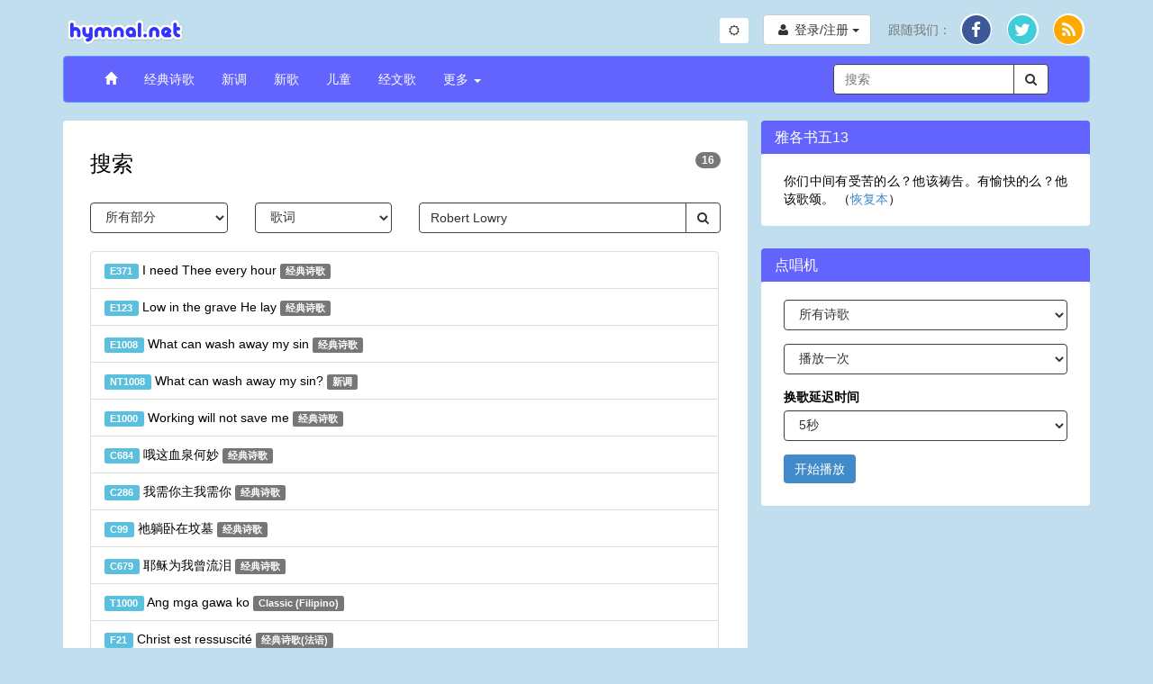

--- FILE ---
content_type: text/html; charset=utf-8
request_url: https://www.hymnal.net/cn/search/all/author/Robert+Lowry?t=cb&n=1008
body_size: 5110
content:

<!DOCTYPE html>
<html lang="en">
<head>
  <meta charset="utf-8" />
  <meta http-equiv="X-UA-Compatible" content="IE=edge" />
  <meta name="viewport" content="width=device-width, initial-scale=1" />

  <title>搜索： Robert+Lowry</title>
  <link rel="alternate" type="application/rss+xml" title="hymnal.net RSS Feed" href="/feed.rss" />
  <meta name="description"
        content="满了真理的诗歌，颂词与灵歌。}" />
  <meta name="keywords" content="midi, mp3, 诗歌, 颂词, 灵歌, 真理, 基督, 基督徒, 音乐, 录影, 属灵, 圣经, 耶稣, 神" />
    <link rel="canonical" href="https://www.hymnal.net/cn/search/all/author/Robert+Lowry?t=cb&n=1008" />
  <meta property="og:url" content="https://www.hymnal.net/cn/search/all/author/Robert+Lowry?t=cb&n=1008" />
    <meta property="og:title" content="搜索： Robert+Lowry" />
  <meta property="og:type" content="website" />
  <meta property="og:locale" content="zh_CN" />
  <meta property="og:description"
        content="满了真理的诗歌，颂词与灵歌。" />
  <meta property="og:image" content="https://www.hymnal.net/images/favicon-196x196.png" />
  <meta property="fb:app_id" content="1450015931921030" />

      
  
  <link href="/css/bootstrap.min.css?d=20240504" rel="stylesheet">
  <link href="/css/font-awesome.min.css" rel="stylesheet">
  <link href="/css/selectize.min.css" rel="stylesheet" />
  <link href="/css/custom.min.css?d=20251217" rel="stylesheet" />

  <link rel="manifest" href="/manifest.json">

    <link rel="apple-touch-icon" sizes="57x57" href="/images/apple-touch-icon-57x57.png">
  <link rel="apple-touch-icon" sizes="114x114" href="/images/apple-touch-icon-114x114.png">
  <link rel="apple-touch-icon" sizes="72x72" href="/images/apple-touch-icon-72x72.png">
  <link rel="apple-touch-icon" sizes="144x144" href="/images/apple-touch-icon-144x144.png">
  <link rel="apple-touch-icon" sizes="60x60" href="/images/apple-touch-icon-60x60.png">
  <link rel="apple-touch-icon" sizes="120x120" href="/images/apple-touch-icon-120x120.png">
  <link rel="apple-touch-icon" sizes="76x76" href="/images/apple-touch-icon-76x76.png">
  <link rel="apple-touch-icon" sizes="152x152" href="/images/apple-touch-icon-152x152.png">
  <link rel="icon" type="image/png" href="/images/favicon-196x196.png" sizes="196x196">
  <link rel="icon" type="image/png" href="/images/favicon-160x160.png" sizes="160x160">
  <link rel="icon" type="image/png" href="/images/favicon-96x96.png" sizes="96x96">
  <link rel="icon" type="image/png" href="/images/favicon-16x16.png" sizes="16x16">
  <link rel="icon" type="image/png" href="/images/favicon-32x32.png" sizes="32x32">
  <meta name="msapplication-TileColor" content="#5c9afd">
  <meta name="msapplication-TileImage" content="/images/mstile-144x144.png">
  
    
    <!-- Global site tag (gtag.js) - Google Analytics -->
    <script async src="https://www.googletagmanager.com/gtag/js?id=G-TFCYEQ4DMH"></script>
    <script>
      window.dataLayer = window.dataLayer || [];
      function gtag(){dataLayer.push(arguments);}
      gtag('js', new Date());

      gtag('config', 'G-TFCYEQ4DMH');
    </script>
  
  
    <script src='//www.google.com/recaptcha/api.js' defer async></script>
  </head>
<body class="search">

<div class="device-xs visible-xs"></div>
<div class="device-sm visible-sm"></div>
<div class="device-md visible-md"></div>
<div class="device-lg visible-lg"></div>
<div class="container">
  <div class="row header">
    <div class="col-xs-5 col-md-6 logo">
      <a href="/cn/home">
        <img class="img-responsive" src="/images/logo.png"
             alt="hymnal.net" width="138" height="40" />
      </a>
    </div>
        <div class="col-xs-7 col-md-6 text-right">
      <div class="btn-group btn-toggle" style="margin-top: 5px; margin-right: 12px;">
        <button id="switchTheme" class="btn btn-sm btn-default switch-theme">
          <i class="fa fa-sun-o"></i>
        </button>
      </div>
      <div class="header-content">
                <div class="profile-links btn-group">
          <button type="button" class="btn btn-default profile-button dropdown-toggle"
                  data-toggle="dropdown">
            <i class="fa fa-user fa-fw"></i>
            <span class="hidden-xs">登录/注册</span>
            <span class="caret"></span>
          </button>
          <ul class="dropdown-menu dropdown-menu-right" role="menu">
            <li>
              <a href="/cn/login">登录</a>
            </li>
            <li>
              <a href="/cn/register">注册</a>
            </li>
          </ul>
        </div>
                
        <div class="social-links btn-group">
          <button type="button" class="hidden-sm hidden-md hidden-lg btn btn-default dropdown-toggle"
                  data-toggle="dropdown">
            <i class="fa fa-share"></i> <span class="caret"></span>
          </button>
          <ul class="dropdown-menu dropdown-menu-right" role="menu">
            <li class="hidden-xs follow-us">
              跟随我们：
            </li>
            <li>
              <a href="http://facebook.com/www.hymnal.net" target="_blank" rel="noopener noreferrer">
                                <span class="fa-stack fa-lg">
                                  <i class="fa fa-circle color-white fa-stack-2x fa-stack-2-1x"></i>
                                  <i class="fa fa-circle fa-facebook-color fa-stack-2x stacked-line-height"></i>
                                  <i class="fa fa-facebook fa-stack-1x fa-inverse stacked-line-height-2"></i>
                                </span>
              </a>
            </li>
            <li>
              <a href="http://twitter.com/hymnalnet" target="_blank" rel="noopener noreferrer">
                                <span class="fa-stack fa-lg">
                                  <i class="fa fa-circle color-white fa-stack-2x fa-stack-2-1x"></i>
                                  <i class="fa fa-circle fa-twitter-color fa-stack-2x stacked-line-height"></i>
                                  <i class="fa fa-twitter fa-stack-1x fa-inverse stacked-line-height-2"></i>
                                </span>
              </a>
            </li>
            <li>
              <a href="/feed.rss" target="_blank" rel="noopener noreferrer">
                                <span class="fa-stack fa-lg">
                                  <i class="fa fa-circle color-white fa-stack-2x fa-stack-2-1x"></i>
                                  <i class="fa fa-circle fa-rss-color fa-stack-2x stacked-line-height"></i>
                                  <i class="fa fa-rss fa-stack-1x fa-inverse stacked-line-height-2"></i>
                                </span>
              </a>
            </li>
          </ul>
        </div>
              </div>
          </div>
      </div>
  
  <div class="row menu">
    <div class="col-xs-12">
      <nav class="navbar navbar-default" role="navigation">
        <div class="container-fluid">
          <div class="navbar-header">
            <button type="button" class="navbar-toggle" data-toggle="collapse"
                    data-target="#navbar-collapse">
              <span class="sr-only">切换导航</span>
              <span class="icon-bar"></span>
              <span class="icon-bar"></span>
              <span class="icon-bar"></span>
            </button>
            <div class="visible-xs col-xs-9">
              <form class="search-form" role="search">
                <div class="input-group">
                  <div class="form-group has-feedback has-clear">
                    <input type="text" class="form-control" maxlength="80"
                           placeholder="搜索" name="s" />
                    <span class="form-control-clear fa fa-times form-control-feedback hidden"></span>
                  </div>
                  <span class="input-group-btn">
                                    <button class="btn btn-default" type="submit">
                                        <i class="fa fa-search"></i>
                                    </button>
                                </span>
                </div>
              </form>
            </div>
                      </div>
          
          <div class="collapse navbar-collapse" id="navbar-collapse">
            <ul class="nav navbar-nav navbar-left">
              <li>
                <a href="/cn/home"><span class="glyphicon glyphicon-home"></span></a>
              </li>
              <li>
                <a href="/cn/song-categories/h">经典诗歌</a>
              </li>
              <li>
                <a href="/cn/song-categories/nt">新调</a>
              </li>
              <li>
                <a href="/cn/song-categories/ns">新歌</a>
              </li>
              <li>
                <a href="/cn/song-index/thebibletellsmeso">儿童</a>
              </li>
              <li>
                <a href="/cn/scripture-songs/nt">经文歌</a>
              </li>
              <li class="js-more-dropdown dropdown">
                <a href="#" class="dropdown-toggle"
                   data-toggle="dropdown">更多
                  <b class="caret"></b></a>
                <ul class="dropdown-menu">
                  <li class="visible-sm col-sm-12 more-search">
                    <form class="search-form" role="search">
                      <div class="input-group">
                        <div class="form-group has-feedback has-clear">
                          <input type="text" class="form-control" maxlength="80"
                                 placeholder="搜索" name="s" />
                          <span class="form-control-clear fa fa-times form-control-feedback hidden"></span>
                        </div>
                        <span class="input-group-btn">
                                                <button class="btn btn-default" type="submit">
                                                    <i class="fa fa-search"></i>
                                                </button>
                                            </span>
                      </div>
                    </form>
                  </li>
                  <li>
                    <a
                      href="/cn/recently-commented-songs">最近诗歌留言</a>
                  </li>
                  <li>
                    <a href="/cn/faq">常问问题</a>
                  </li>
                  <li>
                    <a href="/cn/links">链接</a>
                  </li>
                </ul>
              </li>
            </ul>

            <div class="hidden-xs hidden-sm col-md-3 pull-right">
              <form class="search-form" role="search">
                <div class="input-group">
                  <div class="form-group has-feedback has-clear">
                    <input type="text" class="form-control" maxlength="80"
                           placeholder="搜索" name="s" />
                    <span class="form-control-clear fa fa-times form-control-feedback hidden"></span>
                  </div>
                  <span class="input-group-btn">
                                    <button class="btn btn-default" type="submit">
                                        <i class="fa fa-search"></i>
                                    </button>
                                </span>
                </div>
              </form>
            </div>
                      </div>
                  </div>
              </nav>
    </div>
        <!--[if lt IE 9]>
    <div class="col-xs-12">
      <div class="alert alert-warning">
        You are using an older, unsupported browser. Please upgrade to the latest version of <a href="http://www.google.com/chrome" target="_blank" rel="noopener noreferrer">Chrome</a>, <a href="http://www.apple.com/safari/" target="_blank" rel="noopener noreferrer">Safari</a>, <a href="http://www.mozilla.com/firefox/" target="_blank" rel="noopener noreferrer">Firefox</a>, or <a href="http://www.microsoft.com/windows/products/winfamily/ie/default.mspx" target="_blank" rel="noopener noreferrer">Internet Explorer</a> to access this site.=您使用的是旧的浏览器。请升级到最新版本的<a href="http://www.google.com/chrome">Chrome</a>，<a href=“http://www.apple.com/safari/” target=“_blank”> Safari</a>，<a href="http://www.mozilla.com/firefox/">Firefox</a>, 或 <a href=“http://www.microsoft.com/windows/products/winfamily/ie/default.mspx“ target=”_blank“>IE浏览器</a>。
      </div>
    </div>
        <![endif]-->
  </div>
  
<div class="row row-lg-height main-content">
    <div class="col-md-8 col-lg-height common-panel">
        <h1>搜索 <span
                    class="badge pull-right">16</span></h1>

        <form class="full-search-form" role="form">
            <div class="row">
                <div class="col-xs-6 col-sm-3">
                    <select class="search-section form-control">
                        <option value="all" selected="selected">所有部分</option>
<option value="h">经典诗歌</option>
<option value="nt">新调</option>
<option value="ns">新歌</option>
<option value="c">儿童诗歌</option>

                    </select>
                </div>
                <div class="col-xs-6 col-sm-3 text-right">
                    <select class="search-type form-control">
                        <option value="all">所有类型</option>
<option value="category">类别</option>
<option value="author" selected="selected">歌词</option>
<option value="composer">作曲</option>
<option value="meter">韵律</option>
<option value="time">音表</option>
<option value="key">调号</option>
<option value="hymncode">同样调</option>

                    </select>
                </div>
                <div class="col-xs-12 visible-xs">
                    <br/>
                </div>
                <div class="col-xs-12 col-sm-6">
                    <div class="input-group">
                        <input type="text" class="form-control"
                               data-bv-notempty="true"
                               data-bv-notempty-message="输入一些关键字"
                               maxlength="80"
                               name="s" value="Robert Lowry"/>

                        <div class="input-group-btn">
                            <button class="btn btn-default" type="submit">
                                <i class="fa fa-search"></i>
                            </button>
                        </div>
                    </div>
                </div>
            </div>
        </form>

                    <div class="results">
                    <div class="row no-paging"></div>
<div class="list-group">
            <a class="list-group-item" href="/cn/hymn/h/371">
                        <span class="label label-info">E371</span>            I need Thee every hour            <span class="label label-default">经典诗歌</span>
        </a>
            <a class="list-group-item" href="/cn/hymn/h/123">
                        <span class="label label-info">E123</span>            Low in the grave He lay            <span class="label label-default">经典诗歌</span>
        </a>
            <a class="list-group-item" href="/cn/hymn/h/1008">
                        <span class="label label-info">E1008</span>            What can wash away my sin            <span class="label label-default">经典诗歌</span>
        </a>
            <a class="list-group-item" href="/cn/hymn/nt/1008">
                        <span class="label label-info">NT1008</span>            What can wash away my sin?            <span class="label label-default">新调</span>
        </a>
            <a class="list-group-item" href="/cn/hymn/h/1000">
                        <span class="label label-info">E1000</span>            Working will not save me            <span class="label label-default">经典诗歌</span>
        </a>
            <a class="list-group-item" href="/cn/hymn/ch/684">
                        <span class="label label-info">C684</span>            哦这血泉何妙            <span class="label label-default">经典诗歌</span>
        </a>
            <a class="list-group-item" href="/cn/hymn/ch/286">
                        <span class="label label-info">C286</span>            我需你主我需你            <span class="label label-default">经典诗歌</span>
        </a>
            <a class="list-group-item" href="/cn/hymn/ch/99">
                        <span class="label label-info">C99</span>            祂躺卧在坟墓            <span class="label label-default">经典诗歌</span>
        </a>
            <a class="list-group-item" href="/cn/hymn/ch/679">
                        <span class="label label-info">C679</span>            耶稣为我曾流泪            <span class="label label-default">经典诗歌</span>
        </a>
            <a class="list-group-item" href="/cn/hymn/ht/1000">
                        <span class="label label-info">T1000</span>            Ang mga gawa ko            <span class="label label-default">Classic&nbsp;(Filipino)</span>
        </a>
            <a class="list-group-item" href="/cn/hymn/hf/21">
                        <span class="label label-info">F21</span>            Christ est ressuscité            <span class="label label-default">经典诗歌(法语)</span>
        </a>
            <a class="list-group-item" href="/cn/hymn/ht/123">
                        <span class="label label-info">T123</span>            Doon sa libingan            <span class="label label-default">Classic&nbsp;(Filipino)</span>
        </a>
            <a class="list-group-item" href="/cn/hymn/hp/58">
                        <span class="label label-info">P58</span>            Eis morto o Salvador            <span class="label label-default">经典诗歌(葡萄牙语)</span>
        </a>
            <a class="list-group-item" href="/cn/hymn/ht/371">
                        <span class="label label-info">T371</span>            Hesus—kailangan ko            <span class="label label-default">Classic&nbsp;(Filipino)</span>
        </a>
            <a class="list-group-item" href="/cn/hymn/hp/186">
                        <span class="label label-info">P186</span>            Preciso de Jesus            <span class="label label-default">经典诗歌(葡萄牙语)</span>
        </a>
            <a class="list-group-item" href="/cn/hymn/hp/448">
                        <span class="label label-info">P448</span>            Que me pode perdoar            <span class="label label-default">经典诗歌(葡萄牙语)</span>
        </a>
    </div>
    <div class="row no-paging"></div>
            </div>
            </div>
    <div class="col-md-4 col-lg-height col-top sidebar">
                    <div class="row sidebar-title">
    <h4>雅各书五13</h4>
</div>
<div class="row common-panel">
    <div class="col-xs-12">
        <p class="text-justify">你们中间有受苦的么？他该祷告。有愉快的么？他该歌颂。 （<a href="http://recoveryversion.com.tw/Style0A/026/bible_menu.php" target="_blank" rel="noopener noreferrer">恢复本</a>）</p>
    </div>
</div>
                        <div class="row sidebar-title">
        <h4>
            点唱机
                    </h4>
    </div>
    <div class="row common-panel">
        <div class="col-xs-12 jukebox">
                            <form id="jukeboxForm" role="form">
                    <div class="form-group">
                        <select name="type" class="form-control">
                            <option value="a" selected>所有诗歌</option>
                            <option value="h">经典诗歌</option>
                            <option value="nt">新调</option>
                            <option value="ns">新歌</option>
                            <option value="c">儿童</option>
                            <option value="f">有留言的诗歌</option>
                                                    </select>
                    </div>
                    <div class="form-group">
                        <select name="loop" class="form-control">
                            <option value="1" selected>播放一次</option>
                            <option value="2">播放两次</option>
                            <option value="3">播放三次</option>
                            <option value="4">播放四次</option>
                            <option value="5">播放五次</option>
                        </select>
                    </div>
                    <div class="form-group">
                        <label for="jukebox-delay">换歌延迟时间</label>
                        <select name="delay" class="form-control">
                            <option value="0">无延迟</option>
                            <option value="5" selected>5秒</option>
                            <option value="10">10秒</option>
                            <option value="20">20秒</option>
                            <option value="30">30秒</option>
                        </select>
                    </div>
                    <div class="form-group">
                        <button name="submit" type="submit" class="btn btn-primary">
                                                            开始播放

                                                    </button>
                    </div>
                </form>
                    </div>
    </div>
            </div>
</div>

<div class="row footer">
    <div class="col-sm-5 col-sm-push-6 text-right">
        <a href="/cn/contactus">联系我们</a>
        <span class="separator fa fa-ellipsis-v"></span>
                    <a href="/en/search/all/author/Robert+Lowry?t=cb&n=1008">English</a>
                <span class="separator fa fa-ellipsis-v"></span>
                  <a href="/fr/search/all/author/Robert+Lowry?t=cb&n=1008">法语</a>
                <span class="separator fa fa-ellipsis-v"></span>
                            简体
                <span class="separator fa fa-ellipsis-v"></span>
                    <a href="/zh/search/all/author/Robert+Lowry?t=cb&n=1008">繁体</a>
            </div>
    <div class="col-sm-1 col-sm-push-6 text-right">
      <form class="donate" action="https://www.paypal.com/donate" method="post" target="_top">
        <input type="hidden" name="hosted_button_id" value="4J3D3SZXDF8ZJ" />
        <input type="image" src="https://www.paypalobjects.com/en_US/i/btn/btn_donate_SM.gif" border="0" name="submit" title="PayPal - The safer, easier way to pay online!" alt="Donate with PayPal button" />
        <img alt="" border="0" src="https://www.paypal.com/en_US/i/scr/pixel.gif" width="1" height="1" />
      </form>
    </div>
    <div class="col-sm-6 col-sm-pull-6 text-left">
        &copy; 2026 <a href="/cn/aboutus">hymnal.net</a>
    </div>
</div>

</div>

<span id="root" class="hidden">https://www.hymnal.net</span>
<span id="phproot" class="hidden">/cn</span>
<span id="language" class="hidden">cn</span>

<script src="/js/jquery-2.1.1.min.js"></script>
<script src="/js/bootstrap.min.js"></script>
<script src="/js/bootstrapValidator.min.js"></script>
<script src="/includes/mediaelementplayer/4.2.16/mediaelement-and-player.min.js?d=202004041200"></script>
<script src="/includes/mediaelementplayer/4.2.16/plugins/loop/loop.min.js"></script>
<script src="/includes/mediaelementplayer/4.2.16/plugins/speed/speed.min.js"></script>
<script src="/cn/js_i18n" type="text/javascript"></script>


<script src="/js/selectize.min.js" type="text/javascript"></script>
<script src="/js/main.min.js?d=202506222" type="text/javascript"></script>

</body>
</html>


--- FILE ---
content_type: text/css
request_url: https://www.hymnal.net/css/custom.min.css?d=20251217
body_size: 6602
content:
@import "../../includes/mediaelementplayer/4.2.16/mediaelementplayer.css";@import "../../../includes/mediaelementplayer/4.2.16/plugins/loop/loop.css";@import "../../../includes/mediaelementplayer/4.2.16/plugins/speed/speed.css";[data-theme=dark],[data-theme=light]{--form-control-border:#3e4446;--list-group-link-heading-color:#333;--musicplayer-color:#e8e6e3}[data-theme=light]{--accordion-background:#fff;--accordion-color:#333;--accordion-heading-background:#f5f5f5;--accordion-heading-color:#333;--admin-links-background:#fff;--admin-links-color:#ccc;--alert-info-background:#d9edf7;--alert-info-color:#31708f;--body-background:#c0deed;--body-color:#000;--button-background:#fff;--button-border:#cccccc;--button-color:#333333;--button-group-background:#fff;--button-group-color:#333333;--button-group-active-background:#ffffff;--button-group-active-color:#333333;--button-group-active-font-weight:400;--button-primary-background:#428bca;--button-primary-border:#285e8e;--button-primary-color:#ffffff;--followus-color:#777;--form-control-background:#fff;--form-control-color:#333333;--form-control-active-background:#f5f5f5;--form-control-active-color:#262626;--form-control-active-fontweight:initial;--hymn-copyright-color:#707070;--hymn-excerpt-first-letter-color:#903;--hymn-hr-color:#404040;--hymn-main-background:#fff;--hymn-main-color:#000;--hymn-note-color:#707070;--hymn-tab-content-background:#F6F6F6;--hymn-tab-content-border-color:#ddd;--hymn-tab-content-color:#000;--link-color:#428bca;--list-group-item-background:#fff;--list-group-item-border:#ddd;--list-group-item-color:#000;--list-group-item-title-color:#777;--list-group-link-background:#fff;--list-group-link-border:#ddd;--list-group-link-color:#333333;--modal-background:#fff;--modal-border:rgba(0, 0, 0, 0.2);--modal-color:#000;--musicplayer-background:#6363fe;--navbar-background-highlight:#5c9afd;--navbar-background:#6363fe;--navbar-color-highlight:#ffffff;--navbar-color:#ffffff;--new-comment-background:#d9edf7;--new-comment-color:#31708f;--pagination-active-background:#428bca;--pagination-active-border:#428bca;--pagination-active-color:#ffffff;--pagination-disabled-background:#ffffff;--pagination-disabled-border:#dddddd;--pagination-disabled-color:#777777;--pagination-standard-background:#ffffff;--pagination-standard-border:#dddddd;--pagination-standard-color:#428bca;--toggle-theme-background:#fff;--toggle-theme-color:#333333;--verse-num-background-highlight:#6363fe;--verse-num-background:#ddd;--verse-num-color-highlight:#fff;--verse-num-color:#444}[data-theme=dark]{--accordion-background:#181a1b;--accordion-color:#c8c3bc;--accordion-heading-background:#1e2021;--accordion-heading-color:#c8c3bc;--admin-links-background:#181a1b;--admin-links-color:#e8e6e3;--alert-info-background:#ccc;--alert-info-color:#333;--body-background:#163b4d;--body-color:#e8e6e3;--button-background:#26292b;--button-border:#474d50;--button-color:#c8c3bc;--button-group-background:#26292b;--button-group-color:#ffffff;--button-group-active-background:#26292b;--button-group-active-color:#ffffff;--button-group-active-font-weight:700;--button-primary-background:#265a87;--button-primary-border:#285f8e;--button-primary-color:#e8e6e3;--followus-color:#ddd;--form-control-background:#181a1b;--form-control-color:#c8c3bc;--form-control-active-background:#444444;--form-control-active-color:#ffffff;--form-control-active-fontweight:700;--hymn-copyright-color:#e8e6e3;--hymn-excerpt-first-letter-color:#ff6196;--hymn-hr-color:#707070;--hymn-main-background:#181a1b;--hymn-main-color:#e8e6e3;--hymn-note-color:#e8e6e3;--hymn-tab-content-background:#1c1c1c;--hymn-tab-content-border-color:#777;--hymn-tab-content-color:#EEE;--link-color:#5399cf;--list-group-item-background:#181a1b;--list-group-item-border:#3a3e41;--list-group-item-color:#e8e6e3;--list-group-item-title-color:#bbb;--list-group-link-background:#bbb;--list-group-link-border:#aaa;--list-group-link-color:#555;--modal-background:#163b4d;--modal-border:rgba(232, 230, 227, 0.2);--modal-color:#e8e6e3;--musicplayer-background:#010190;--navbar-background-highlight:#023a94;--navbar-background:#010190;--navbar-color-highlight:#e8e6e3;--navbar-color:#e8e6e3;--new-comment-background:#0e3041;--new-comment-color:#75b2d0;--pagination-active-background:#2b6699;--pagination-active-border:#265b88;--pagination-active-color:#e8e6e3;--pagination-disabled-background:#181a1b;--pagination-disabled-border:#3a3e41;--pagination-disabled-color:#9d9488;--pagination-standard-background:#181a1b;--pagination-standard-border:#3a3e41;--pagination-standard-color:#5399cf;--toggle-theme-background:#26292b;--toggle-theme-border:#474d50;--toggle-theme-color:#c8c3bc;--verse-num-background-highlight:#010190;--verse-num-background:#2b2f31;--verse-num-color-highlight:#e8e6e3;--verse-num-color:#bdb7af}.bv-form .help-block{margin-bottom:0}.nav-tabs li.bv-tab-success>a{color:#3c763d}.nav-tabs li.bv-tab-error>a{color:#a94442}.form-horizontal .has-feedback .form-control-feedback{top:10px}.playa input[type=range]{-webkit-border-top-right-radius:.5em;-webkit-border-bottom-right-radius:.5em;-webkit-border-bottom-left-radius:.5em;-webkit-border-top-left-radius:.5em;-moz-border-radius-topright:.5em;-moz-border-radius-bottomright:.5em;-moz-border-radius-bottomleft:.5em;-moz-border-radius-topleft:.5em;border-top-right-radius:.5em;border-bottom-right-radius:.5em;border-bottom-left-radius:.5em;border-top-left-radius:.5em;-moz-background-clip:padding-box;-webkit-background-clip:padding-box;background-clip:padding-box;width:100%;height:.5em;margin:-2px;padding:0!important;border:1px solid #bbb;background-color:#ddd;line-height:0;-webkit-appearance:none;-moz-apperance:none}.playa input[type=range]::-webkit-slider-thumb{-webkit-border-top-right-radius:1em;-webkit-border-bottom-right-radius:1em;-webkit-border-bottom-left-radius:1em;-webkit-border-top-left-radius:1em;-moz-border-radius-topright:1em;-moz-border-radius-bottomright:1em;-moz-border-radius-bottomleft:1em;-moz-border-radius-topleft:1em;border-top-right-radius:1em;border-bottom-right-radius:1em;border-bottom-left-radius:1em;border-top-left-radius:1em;-moz-background-clip:padding-box;-webkit-background-clip:padding-box;background-clip:padding-box;z-index:3;width:1em;height:1em;border:1px solid #aaa;background-image:-webkit-gradient(linear,left top,left bottom,color-stop(0,#fefefe),color-stop(.49,#ddd),color-stop(.51,#d1d1d1),color-stop(1,#a1a1a1));-webkit-appearance:none;-moz-apperance:none}.playa .thumbnail{width:96%;padding:1.5%}.playa .btn-group{text-align:center}.playa .btn-group .btn{display:inline-block;float:none;margin:auto;padding:4px 3px;background-color:var(--musicplayer-background)}.mejs__controls .mejs__button button,.playa .time{color:#fff}.form-inline .combobox-container,.form-search .combobox-container{display:inline-block;margin-bottom:0;vertical-align:top}.form-inline .combobox-container .input-group-addon,.form-search .combobox-container .input-group-addon{width:auto}.combobox-selected .caret{display:none}.combobox-container:not(.combobox-selected) .glyphicon-remove{display:none}.typeahead-long{max-height:300px;overflow-y:auto}.control-group.error .combobox-container .add-on{color:#b94a48;border-color:#b94a48}.control-group.error .combobox-container .caret{border-top-color:#b94a48}.control-group.warning .combobox-container .add-on{color:#c09853;border-color:#c09853}.control-group.warning .combobox-container .caret{border-top-color:#c09853}.control-group.success .combobox-container .add-on{color:#468847;border-color:#468847}.control-group.success .combobox-container .caret{border-top-color:#468847}.mejs__container,.mejs__container .mejs__controls,.mejs__mediaelement{-webkit-border-top-right-radius:5px;-webkit-border-bottom-right-radius:5px;-webkit-border-bottom-left-radius:5px;-webkit-border-top-left-radius:5px;-moz-border-radius-topright:5px;-moz-border-radius-bottomright:5px;-moz-border-radius-bottomleft:5px;-moz-border-radius-topleft:5px;border-top-right-radius:5px;border-bottom-right-radius:5px;border-bottom-left-radius:5px;border-top-left-radius:5px;-moz-background-clip:padding-box;-webkit-background-clip:padding-box;background-clip:padding-box}.mejs__container,.mejs__container .mejs__controls{background:var(--musicplayer-background)}.mejs__container{display:inline-block;width:100%;max-width:100%;margin:0 auto}.mejs__container .mejs__controls{border:1px solid var(--musicplayer-background)}.main-audio-container{margin:0 auto}.mejs-container.main-audio{background:var(--musicplayer-background);color:var(--musicplayer-color);display:inline-block}.main-audio-replay{display:none;margin-left:8px}.main-audio-replay span{margin-left:8px}.main-audio-replay.visible-xs{margin-left:-26px}.main-audio-replay button{color:#fff;background:var(--musicplayer-background);height:40px;padding:6px 12px;border-radius:5px;border:2px #5252ed}.spinner{padding-right:10px}.no-padding{padding:0!important}.no-margin{margin:0!important}.no-lr-margin{margin-left:0!important;margin-right:0!important}.no-lr-padding{padding-left:0!important;padding-right:0!important}.truncate{overflow:hidden;width:100%;white-space:nowrap;text-overflow:ellipsis}.navbar-default{border-color:var(--navbar-background-highlight);background-color:var(--navbar-background)}.navbar-default .navbar-brand,.navbar-default .navbar-nav li a,.navbar-default .navbar-text{color:var(--navbar-color)}.navbar-default .navbar-brand:focus,.navbar-default .navbar-brand:hover,.navbar-default .navbar-nav li a:focus,.navbar-default .navbar-nav li a:hover{color:var(--navbar-color-highlight)}.navbar-default .navbar-nav>.active>a,.navbar-default .navbar-nav>.active>a:focus,.navbar-default .navbar-nav>.active>a:hover,.navbar-default .navbar-nav>.open>a,.navbar-default .navbar-nav>.open>a:focus,.navbar-default .navbar-nav>.open>a:hover{color:var(--navbar-color-highlight);background-color:var(--navbar-background-highlight)}.navbar-default .navbar-nav .dropdown-menu{background-color:var(--navbar-background)}.navbar-default .navbar-toggle{border-color:var(--navbar-background-highlight)}.navbar-default .navbar-toggle:focus,.navbar-default .navbar-toggle:hover{background-color:var(--navbar-background-highlight)}.navbar-default .navbar-toggle .icon-bar{background-color:var(--navbar-color)}.navbar-default .navbar-collapse,.navbar-default .navbar-form{border-color:var(--navbar-color)}.navbar-default .navbar-link{color:var(--navbar-color)}.navbar-default .navbar-link:hover{color:var(--navbar-color-highlight)}.h1,h1{margin-bottom:30px;font-size:24px}.h2,h2{font-size:20px}.h3,h3{font-size:18px}.h4,h4{font-size:16px}.dropdown-menu{margin:0}.pagination{margin:0 0 20px!important}.pagination .disabled a{pointer-events:none}.container-xs-height{display:table}.row-xs-height{display:table-row}.col-xs-height{display:table-cell;float:none}@media (min-width:768px){.container-sm-height{display:table}.row-sm-height{display:table-row}.col-sm-height{display:table-cell;float:none}}@media (min-width:992px){.container-md-height{display:table}.row-md-height{display:table-row}.col-md-height{display:table-cell;float:none}}@media (min-width:1200px){.container-lg-height{display:table}.row-lg-height{display:table-row}.col-lg-height{display:table-cell;float:none}}.col-top{vertical-align:top}.col-middle{vertical-align:middle}.col-bottom{vertical-align:bottom}@media only screen and (min-width:768px){.nav>li.opened .dropdown-menu{display:none}.dropdown:hover .dropdown-menu,.nav>li.open .dropdown-menu{display:block}}@media only screen and (max-width:1024px){.navbar-default .container-fluid{margin-right:-10px;margin-left:-10px;padding:0}}@media only screen and (max-width:768px){.h1,h1{font-size:20px}.h2,h2{font-size:18px}.h3,h3{font-size:16px}.h4,h4{font-size:14px}.navbar-default .container-fluid{margin:0;padding:0}.container-fluid>.navbar-collapse,.container-fluid>.navbar-header,.container>.navbar-collapse,.container>.navbar-header{margin:0}.navbar-default .navbar-nav .open .dropdown-menu>li>a{color:var(--navbar-color)}.navbar-default .navbar-nav .open .dropdown-menu>li>a:focus,.navbar-default .navbar-nav .open .dropdown-menu>li>a:hover{color:var(--navbar-color-highlight)}.navbar-default .navbar-nav .open .dropdown-menu>.active>a,.navbar-default .navbar-nav .open .dropdown-menu>.active>a:focus,.navbar-default .navbar-nav .open .dropdown-menu>.active>a:hover{color:var(--navbar-color-highlight);background-color:var(--navbar-background-highlight)}.navbar-collapse{max-height:none}}.list-group-item{background-color:var(--list-group-item-background);border:1px solid var(--list-group-item-border)}a.list-group-item{background:var(--list-group-link-background);border:1px solid var(--list-group-link-border);color:var(--list-group-link-color)}a.list-group-item .list-group-item-heading{color:var(--list-group-link-heading-color)}.panel.panel-default .panel-body,.panel.panel-default .panel-heading,.panel.panel-default a.list-group-item{background:var(--accordion-background);color:var(--accordion-color)}.panel.panel-default .js-accordion-toggle{background:var(--accordion-heading-background);color:var(--accordion-heading-color)}.form-control{background:var(--form-control-background);border-color:var(--form-control-border);color:var(--form-control-color)}.btn-default,.btn-default ul.dropdown-menu{background:var(--button-background);border-color:var(--button-border);color:var(--button-color)}.btn-default.active,.btn-default:hover{background:var(--button-group-active-background)!important;color:var(--button-group-active-color)!important;font-weight:var(--button-group-active-font-weight)!important}.btn-primary{background:var(--button-primary-background);border:var(--button-primary-border);color:var(--button-primary-color)}.dropdown-menu{background:var(--button-background);border-color:var(--button-border)}.dropdown-menu a{color:var(--button-color)!important}.dropdown-menu a:focus,.dropdown-menu a:hover{color:var(--button-group-active-color)!important;background-color:var(--button-group-active-background)!important}.input-group-btn .btn-default{background:var(--form-control-background);border-color:var(--form-control-border);color:var(--form-control-color)}.switch-theme,.switch-theme:hover{background:var(--toggle-theme-background);border:var(--toggle-theme-border)}.switch-theme i,.switch-theme:hover i{color:var(--toggle-theme-color)}.audio-player .btn-default,.details-loop .btn-default,.index-buttons .btn-default,.lyrics-format .btn-default{background:var(--button-group-background);color:var(--button-group-color)}.audio-player .btn-default.active,.details-loop .btn-default.active,.index-buttons .btn-default.active,.lyrics-format .btn-default.active{background:var(--button-group-active-background);color:var(--button-group-active-color);font-weight:var(--button-group-active-font-weight)}.selectize-dropdown,.selectize-input{background:var(--form-control-background)!important;color:var(--form-control-color)!important}.selectize-dropdown-content>.option.selected,.selectize-dropdown-content>.option:hover{background:var(--form-control-active-background)!important;color:var(--form-control-active-color)!important;font-weight:var(--form-control-active-fontweight)!important}.no-new-comments{background:var(--alert-info-background);color:var(--alert-info-color)}.pagination li a{background:var(--pagination-standard-background);border-color:var(--pagination-standard-border);color:var(--pagination-standard-color)}.pagination li.disabled a{background:var(--pagination-disabled-background);border-color:var(--pagination-disabled-border);color:var(--pagination-disabled-color)}.pagination li.active a{background:var(--pagination-active-background);border-color:var(--pagination-active-border);color:var(--pagination-active-color)}.nav>li>a:hover{background-color:inherit!important;border-color:transparent!important;color:inherit!important}.modal-content{background-color:var(--modal-background)!important;border:1px solid var(--modal-border)!important;color:var(--modal-color)!important}#song-title-xs{white-space:nowrap;overflow:hidden;text-overflow:ellipsis}i.hymn-num-nav-left,i.hymn-num-nav-right{color:gray}.visible-xs .hymn-num-nav-left{float:left;font-size:20px;margin:-2px 0 0-20px}.visible-xs i.hymn-num-nav-left{margin-top:2px}.visible-xs .hymn-num-nav-right{float:right;font-size:20px;margin:-54px -20px 0 0}.visible-xs i.hymn-num-nav-right{margin-top:-50px}.hidden-xs .hymn-num-nav-left{margin-right:16px}.hidden-xs .hymn-num-nav-right{margin-left:16px}body{background-color:var(--body-background);color:var(--body-color)}.header{margin:0;padding:4px 0}.header>div,.main-content .recent-additions .recent-additions-content>div{padding:0}.header .header-content,.header .header-content .navbar{display:inline-block}.header .header-content .profile-links{padding-right:0}.header .header-content .social-links{padding-left:0}.header .header-content .social-links .fa-stack{margin-top:-2px}.header .header-content .social-links .fa-stack-2-1x{font-size:2.2em}.header .header-content .social-links .color-white{color:#fff}.header .header-content .social-links .stacked-line-height{line-height:1.1em!important}.header .header-content .social-links .stacked-line-height-2{line-height:2.2em!important}.header .header-content .social-links .fa-facebook-color{color:#3b5998}.header .header-content .social-links .fa-twitter-color{color:#40cdda}.header .header-content .social-links .fa-rss-color{color:#ffa900}.header .header-content .btn-group{padding-top:3px}.header .header-content .btn-group a{text-align:left;text-decoration:none}.follow-us{padding-left:15px;vertical-align:middle;color:var(--followus-color)}.search-form{padding-top:8px}.more-search .search-form{padding-bottom:8px}@media only screen and (min-width:768px){.header .logo{padding-top:12px}.header .profile-links:hover .dropdown-menu{display:block}.header .social-links .dropdown-menu{position:inherit;display:block;border:0;background-color:inherit;box-shadow:none}.header .social-links .dropdown-menu>li{display:inline-block}.header .social-links .dropdown-menu>li>a{padding-right:5px;padding-left:5px}}@media only screen and (max-width:767px){.header .logo{padding-top:6px}}::-ms-clear{display:none}.form-control-clear{z-index:10;pointer-events:auto;cursor:pointer;margin-top:-1.5rem}a{color:var(--link-color)}.main-content{margin-right:0;margin-left:0}.main-content .common-panel{-webkit-border-top-right-radius:4px;-webkit-border-bottom-right-radius:4px;-webkit-border-bottom-left-radius:4px;-webkit-border-top-left-radius:4px;-moz-border-radius-topright:4px;-moz-border-radius-bottomright:4px;-moz-border-radius-bottomleft:4px;-moz-border-radius-topleft:4px;border-top-right-radius:4px;border-bottom-right-radius:4px;border-bottom-left-radius:4px;border-top-left-radius:4px;-moz-background-clip:padding-box;-webkit-background-clip:padding-box;background-clip:padding-box;padding:15px 30px 30px;background-color:var(--hymn-main-background);color:var(--hymn-main-color)}.main-content .no-paging{margin-top:20px}.main-content form.form-horizontal{padding-top:30px}.main-content form .hnp{display:none}.main-content .post-date,.main-content .post-date .month{-moz-background-clip:padding-box;-webkit-background-clip:padding-box;background-clip:padding-box}.main-content .post-date{-webkit-border-top-right-radius:4px;-webkit-border-bottom-right-radius:4px;-webkit-border-bottom-left-radius:4px;-webkit-border-top-left-radius:4px;-moz-border-radius-topright:4px;-moz-border-radius-bottomright:4px;-moz-border-radius-bottomleft:4px;-moz-border-radius-topleft:4px;border-top-right-radius:4px;border-bottom-right-radius:4px;border-bottom-left-radius:4px;border-top-left-radius:4px;background:#bebebe;background:-webkit-gradient(linear,left bottom,left top,color-stop(0,#fff),color-stop(1,#ecebeb));background:-ms-linear-gradient(bottom,#fff,#ecebeb);background:-moz-linear-gradient(center bottom,#fff 0%,#ecebeb 100%);background:-o-linear-gradient(#ecebeb,#fff);filter:progid:DXImageTransform.Microsoft.gradient(startColorstr='#ecebeb', endColorstr='#ffffff', GradientType=0);width:52px;margin:0 auto 5px;text-align:center;border:solid 1px #bebebe;font-weight:700}.main-content .post-date .month{-webkit-border-top-right-radius:5px;-webkit-border-bottom-right-radius:0;-webkit-border-bottom-left-radius:0;-webkit-border-top-left-radius:5px;-moz-border-radius-topright:5px;-moz-border-radius-bottomright:0;-moz-border-radius-bottomleft:0;-moz-border-radius-topleft:5px;border-top-right-radius:5px;border-bottom-right-radius:0;border-bottom-left-radius:0;border-top-left-radius:5px;background:#cb151b;background:-webkit-gradient(linear,left bottom,left top,color-stop(0,#eb1c24),color-stop(1,#a30c10));background:-ms-linear-gradient(bottom,#eb1c24,#a30c10);background:-moz-linear-gradient(center bottom,#eb1c24 0%,#a30c10 100%);background:-o-linear-gradient(#a30c10,#eb1c24);filter:progid:DXImageTransform.Microsoft.gradient(startColorstr='#a30c10', endColorstr='#eb1c24', GradientType=0);position:relative;top:-1px;display:block;width:100%;padding:3px 0 0;text-transform:uppercase;letter-spacing:1px;color:#fff;border:solid 1px #a11216;font:11px/100%Arial,Helvetica,sans-serif}.main-content .post-date .day{display:block;padding:2px 0 1px;color:#666;font:700 18px/100%Arial,Helvetica,sans-serif}.main-content .post-date .year{display:block;padding:0 0 4px;color:#999;font:10px/100%Arial,Helvetica,sans-serif}.main-content .tabs .nav li.active a,.main-content .tabs .tab-content{background-color:var(--hymn-tab-content-background);color:var(--hymn-tab-content-color)}.main-content .tabs .nav li.active a{border-top:1px solid var(--hymn-tab-content-border-color);border-left:1px solid var(--hymn-tab-content-border-color);border-right:1px solid var(--hymn-tab-content-border-color)}.main-content .tabs .tab-content{margin-top:-2px;border:1px solid var(--hymn-tab-content-border-color)}.main-content .tabs .tab-content .tab-pane{padding:15px}.main-content .sidebar .sidebar-list{padding-left:0;list-style:none;text-align:justify}.main-content .sidebar .sidebar-list li{padding-bottom:6px}.main-content .quoted-comment{font-size:100%}.main-content .list-group .list-group-item{background:var(--list-group-item-background);color:var(--list-group-item-color)}.main-content .list-group .list-group-item .ut-title{color:var(--list-group-item-title-color);font-style:italic}.main-content .list-group .new-comment,.main-content .list-group .no-new-comments{background:var(--new-comment-background);color:var(--new-comment-color)}@media only screen and (min-width:600px){.main-content .list-group .list-group-item{overflow:hidden;max-width:570px;text-overflow:ellipsis}}@media only screen and (min-width:768px){.main-content .list-group .list-group-item{overflow:hidden;max-width:720px;text-overflow:ellipsis}}@media only screen and (min-width:1024px){.main-content .list-group .list-group-item{overflow:hidden;max-width:698px;text-overflow:ellipsis}}@media only screen and (max-width:480px){.main-content{margin-right:-14px;margin-left:-14px}.main-content .list-group .list-group-item{overflow:hidden;text-overflow:ellipsis}}body.admin .common-panel:first-child .row:first-child{margin-top:0}body.new-comments blockquote{margin-left:15px;font-size:110%}.admin-links .list-group-item{background:var(--admin-links-background);color:var(--admin-links-color)}.full-search-form .btn-group:hover .dropdown-menu{display:block}.main-content #categoriesResults,.search-empty{margin-top:20px}.main-content .recent-additions{padding-bottom:30px}.main-content .recent-additions .recent-additions-content{margin-right:0;margin-left:0;padding:0}.main-content .recent-additions .recent-additions-content .song-list{list-style:none}.main-content .recent-additions .recent-additions-content .song-list li{padding-bottom:3px}@media only screen and (max-width:768px){.main-content .recent-additions-content>div{padding:0}.main-content .recent-additions-content>div:first-child{padding-bottom:20px}}@media only screen and (min-width:768px){.main-content .recent-additions-content .song-list{padding-left:20px}}.main-content .twitter-section{margin:0 auto 20px;padding:5px 5px 20px;text-align:center}.main-content .facebook-section{margin:0 auto;padding:5px}.main-content .index-buttons{text-align:center}@media only screen and (max-width:480px){.main-content .index-buttons>.btn-group{line-height:280%}.main-content .index-buttons>.btn-group>.btn{float:none}.main-content .index-buttons>.btn-group>.btn:first-child:not(:last-child):not(.dropdown-toggle){-webkit-border-top-right-radius:4px;-webkit-border-bottom-right-radius:4px;-webkit-border-bottom-left-radius:4px;-webkit-border-top-left-radius:4px;-moz-border-radius-topright:4px;-moz-border-radius-bottomright:4px;-moz-border-radius-bottomleft:4px;-moz-border-radius-topleft:4px;border-top-right-radius:4px;border-bottom-right-radius:4px;border-bottom-left-radius:4px;border-top-left-radius:4px;-moz-background-clip:padding-box;-webkit-background-clip:padding-box;background-clip:padding-box}.main-content .index-buttons>.btn-group>.btn:not(:first-child):not(:last-child):not(.dropdown-toggle){-webkit-border-top-right-radius:4px;-webkit-border-bottom-right-radius:4px;-webkit-border-bottom-left-radius:4px;-webkit-border-top-left-radius:4px;-moz-border-radius-topright:4px;-moz-border-radius-bottomright:4px;-moz-border-radius-bottomleft:4px;-moz-border-radius-topleft:4px;border-top-right-radius:4px;border-bottom-right-radius:4px;border-bottom-left-radius:4px;border-top-left-radius:4px;-moz-background-clip:padding-box;-webkit-background-clip:padding-box;background-clip:padding-box}.main-content .index-buttons>.btn-group .btn-group>.dropdown-toggle:not(:first-child),.main-content .index-buttons>.btn-group>.btn:last-child:not(:first-child){-webkit-border-top-right-radius:4px;-webkit-border-bottom-right-radius:4px;-webkit-border-bottom-left-radius:4px;-webkit-border-top-left-radius:4px;-moz-border-radius-topright:4px;-moz-border-radius-bottomright:4px;-moz-border-radius-bottomleft:4px;-moz-border-radius-topleft:4px;border-top-right-radius:4px;border-bottom-right-radius:4px;border-bottom-left-radius:4px;border-top-left-radius:4px;-moz-background-clip:padding-box;-webkit-background-clip:padding-box;background-clip:padding-box}}.main-content .index-letters{margin-top:20px;text-align:center}.main-content .index-letters>.letters{margin:0 auto;line-height:280%}.main-content .song-category-heading{background-color:#f5f5f5;font-size:1.1em;font-variant:small-caps}.scripture-songs .results{margin-top:20px}.scripture-songs .list-group,.scripture-songs .results .panel-default{margin-bottom:10px}.main-content .bible-book,body.hymn .common-panel .tabs .tab-content .tab-pane .comments-or-excerpts .existing-comment cite{font-weight:700}.main-content .verse-ref{text-align:right}@media only screen and (max-width:768px){.main-content .btn-group a{font-size:90%}.main-content .verse-ref{text-align:left}}body.hymn .common-panel{position:relative}body.hymn .common-panel .audio-player{min-height:30px}body.hymn .common-panel .audio-player .btn-group{margin-bottom:8px}body.hymn .common-panel .top-right-button{position:absolute;top:3px;right:3px;display:flex;gap:8px}body.hymn .common-panel .hymn-content .lyrics div.key-sig{display:flex;margin-top:0;margin-bottom:10px;align-items:center;justify-content:center}body.hymn .common-panel .hymn-content .lyrics div.key-sig a.keysig-down{margin-right:12px}body.hymn .common-panel .hymn-content .lyrics div.key-sig a.keysig-up{margin-left:12px}body.hymn .common-panel .hymn-content .lyrics article{width:fit-content;margin:0 auto}body.hymn .common-panel .hymn-content .lyrics article .verse{display:flex;vertical-align:text-top}body.hymn .common-panel .hymn-content .lyrics article .verse div:first-child{padding-right:16px}body.hymn .common-panel .hymn-content .lyrics article .verse div{display:flex;padding-bottom:20px}body.hymn .common-panel .hymn-content .lyrics article .verse div.verse-num{cursor:pointer;text-align:right}body.hymn .common-panel .hymn-content .lyrics article .verse div.verse-num span{border-radius:50%;background:var(--verse-num-background);color:var(--verse-num-color);width:28px;height:28px;padding:4px;text-align:center}body.hymn .common-panel .hymn-content .lyrics article .verse div.verse-num.highlight span{background:var(--verse-num-background-highlight);color:var(--verse-num-color-highlight)}body.hymn .common-panel .hymn-content .lyrics article .verse div.chord-container{display:flex;flex-direction:column;flex-wrap:wrap}body.hymn .common-panel .hymn-content .lyrics article .verse div.chord-container .line{display:flex;align-items:flex-end;flex-grow:1;flex-wrap:wrap;padding-bottom:0;white-space:nowrap}body.hymn .common-panel .hymn-content .lyrics article .verse div.chord-container .break{flex-basis:max-content;height:0;padding-bottom:0}body.hymn .common-panel .hymn-content .lyrics article .verse div.chord-container .chord-text{display:flex;flex-direction:column;padding:0}body.hymn .common-panel .hymn-content .lyrics article .verse div.chord-container .chord{font-size:13px;opacity:.5}body.hymn .common-panel .hymn-content .lyrics article .verse div.empty-num{width:28px;height:28px;padding:4px}body.hymn .common-panel .hymn-content .lyrics article .verse div.chorus{padding-left:32px}body.hymn .common-panel .hymn-content .lyrics article .verse div.note{width:320px;justify-content:center;color:var(--hymn-note-color);font-style:italic}body.hymn .common-panel .hymn-content .lyrics article .verse div.copyright{width:100%;margin-left:20px;padding-top:10px;justify-content:center;color:var(--hymn-copyright-color)}body.hymn .common-panel .hymn-content .lyrics .notes{color:var(--hymn-note-color);font-style:italic;text-align:center}body.hymn .common-panel .hymn-content .chinese-lyrics{font-size:120%}body.hymn .common-panel .tabs .tab-content .tab-pane{padding:15px}body.hymn .common-panel .tabs .tab-content .tab-pane .add-comment-section .response{margin-top:10px}body.hymn .common-panel .tabs .tab-content .tab-pane .comments-or-excerpts blockquote{font-size:110%}body.hymn .common-panel .tabs .tab-content .tab-pane .comments-or-excerpts .existing-comment p{margin-bottom:3px;text-align:justify;text-indent:15px}body.hymn .common-panel .tabs .tab-content .tab-pane .comments-or-excerpts .existing-comment p.location{margin-bottom:0;text-align:left;text-indent:0;font-variant:small-caps}body.hymn .common-panel .tabs .tab-content .tab-pane .audio,body.hymn .common-panel .tabs .tab-content .tab-pane .comments-or-excerpts .existing-comment .comment,body.hymn .common-panel .tabs .tab-content .tab-pane .video{padding-bottom:12px}body.hymn .common-panel .tabs .tab-content .tab-pane .comments-or-excerpts .excerpt p:first-child:first-letter{float:left;padding:0 8px 0 3px;color:var(--hymn-excerpt-first-letter-color);font-family:Georgia;font-size:60px;line-height:60px}body.hymn .common-panel .tabs .tab-content .tab-pane .comments-or-excerpts hr{margin-top:0;margin-bottom:0;border-color:var(--hymn-hr-color)}body.hymn .leadsheet{background:#fff;min-height:320px}body.hymn .leadsheet img{margin-right:-15px;margin-left:-15px}body.hymn .toggle-hymn-nums{cursor:pointer}body.hymn .common-panel:first-child .row{margin-top:20px}body.hymn .sidebar{overflow-x:hidden}body.hymn .sidebar .hymn-share .share-text{padding:3px 0 0}body.hymn .sidebar .hymn-related-songs .row{padding-bottom:6px}.fullscreen-lyrics-container,.fullscreen-lyrics-overlay{width:100%;height:100%;display:flex;flex-direction:column}.fullscreen-lyrics-overlay{position:fixed;top:0;left:0;background-color:var(--hymn-main-background);z-index:9999;overflow:hidden}.fullscreen-lyrics-container{padding:20px 40px;box-sizing:border-box}.fullscreen-controls{position:fixed;top:20px;right:20px;display:flex;gap:10px;z-index:10000}.fullscreen-close-btn,.fullscreen-font-btn{width:40px;height:40px;border:0;border-radius:4px;background:var(--button-background);color:var(--button-color);cursor:pointer;font-size:16px}.fullscreen-close-btn:hover,.fullscreen-font-btn:hover{background:var(--button-group-active-background);color:var(--button-group-active-color)}.fullscreen-title{text-align:center;margin-bottom:20px;font-size:1.5em;color:var(--hymn-main-color)}.fullscreen-stanzas{flex:1;column-width:280px;column-fill:auto;column-gap:30px;font-size:1.2em;line-height:1.6;overflow-x:auto;overflow-y:hidden;color:var(--hymn-main-color)}.fullscreen-verse{break-inside:avoid;margin-bottom:20px;display:flex}.fullscreen-verse-num{min-width:30px;margin-right:10px;text-align:right;color:var(--hymn-note-color)}.fullscreen-verse-text{flex:1}@media only screen and (max-width:768px),(pointer:coarse) and (max-width:1024px){.fullscreen-lyrics-btn{display:none}.fullscreen-lyrics-overlay{display:none!important}}@media only screen and (max-width:768px){body.hymn .tabs-content{padding-right:0;padding-left:0}}.main-content .links ul{padding-left:20px;list-style:none}.main-content .links ul li:before{margin-right:.5em;content:"";font-family:"FontAwesome"}.my-songs-delete{margin-top:4px}.main-content .form-padded-text{padding-top:6px;padding-bottom:6px}.main-content .widget-content{min-height:100px;text-align:center}#hymnalnet-widget{margin:0 auto;padding:0;text-align:center}body.site-widget{background-color:inherit}body.site-widget .widget-panel{border:1px solid #6363fe}body.site-widget .widget-panel .widget-heading h4{font-weight:700;line-height:120%}body.site-widget .widget-panel .widget-body{-webkit-border-top-right-radius:0;-webkit-border-bottom-right-radius:4px;-webkit-border-bottom-left-radius:4px;-webkit-border-top-left-radius:0;-moz-border-radius-topright:0;-moz-border-radius-bottomright:4px;-moz-border-radius-bottomleft:4px;-moz-border-radius-topleft:0;border-top-right-radius:0;border-bottom-right-radius:4px;border-bottom-left-radius:4px;border-top-left-radius:0;-moz-background-clip:padding-box;-webkit-background-clip:padding-box;background-clip:padding-box}body.site-widget .widget-panel .widget-body .link{margin-top:20px}body.site-widget .container.dark a{color:#fff}body.site-widget .container.dark .widget-body,body.site-widget .container.dark .widget-heading{background-color:#000}body.site-widget .container.dark .playa a,body.site-widget .container.dark .playa button,body.site-widget .container.plain a{color:#6363fe}body.site-widget .container.light .widget-heading{background-color:#6363fe}body.site-widget .container.light .widget-body .playa a,body.site-widget .container.light .widget-heading a{color:#fff}body.site-widget .container.dark .playa .btn,body.site-widget .container.light .widget-body,body.site-widget .container.plain .widget-body{background-color:#fff}body.site-widget .container.light .widget-body a{color:#2a6496}body.site-widget .container.plain .playa a{color:#6363fe}.sidebar{overflow-x:hidden}.sidebar .common-panel{padding:20px 10px 10px}.sidebar .external-share{padding:0 0 6px 15px;width:377px;overflow:hidden}.sidebar .sidebar-title{-webkit-border-top-right-radius:4px;-webkit-border-bottom-right-radius:0;-webkit-border-bottom-left-radius:0;-webkit-border-top-left-radius:4px;-moz-border-radius-topright:4px;-moz-border-radius-bottomright:0;-moz-border-radius-bottomleft:0;-moz-border-radius-topleft:4px;border-top-right-radius:4px;border-bottom-right-radius:0;border-bottom-left-radius:0;border-top-left-radius:4px;-moz-background-clip:padding-box;-webkit-background-clip:padding-box;background-clip:padding-box;margin-top:25px;padding:0 15px;color:var(--navbar-color);background-color:var(--navbar-background)}.sidebar .sidebar-title:first-child{margin-top:0}.sidebar .panel{-webkit-border-top-right-radius:0;-webkit-border-bottom-right-radius:4px;-webkit-border-bottom-left-radius:4px;-webkit-border-top-left-radius:0;-moz-border-radius-topright:0;-moz-border-radius-bottomright:4px;-moz-border-radius-bottomleft:4px;-moz-border-radius-topleft:0;border-top-right-radius:0;border-bottom-right-radius:4px;border-bottom-left-radius:4px;border-top-left-radius:0;-moz-background-clip:padding-box;-webkit-background-clip:padding-box;background-clip:padding-box;padding:15px;background-color:var(--body-background)}@media only screen and (max-width:992px){.sidebar .sidebar-title:first-child{margin-top:25px}}@media only screen and (min-width:992px){.sidebar{padding-left:30px}}.footer{padding-top:20px;padding-bottom:20px;font-size:90%}.footer .separator{padding:0 5px}.footer .donate{display:inline-block;height:21px;vertical-align:bottom}@media only screen and (min-width:768px){.footer-links{text-align:right}}@media only screen and (max-width:768px){.footer>div{text-align:center}}

--- FILE ---
content_type: text/css
request_url: https://www.hymnal.net/includes/mediaelementplayer/4.2.16/plugins/loop/loop.css
body_size: 179
content:
.mejs__loop-button > button,
.mejs-loop-button > button {
    background: url('loop.svg') no-repeat transparent;
}
.mejs__loop-off > button,
.mejs-loop-off > button {
    background-position: -20px 1px;
}

.mejs__loop-on > button,
.mejs-loop-on > button {
    background-position: 0 1px;
}


--- FILE ---
content_type: application/javascript; charset=utf-8
request_url: https://www.hymnal.net/cn/js_i18n
body_size: 746
content:
var i18nArray = {"js.contactus.sending":"\u53d1\u9001\u60a8\u7684\u8baf\u606f...","js.form.technicalDifficulties":"\u5f88\u62b1\u6b49\uff0c\u6211\u4eec\u76ee\u524d\u9047\u5230\u6280\u672f\u56f0\u96be\u3002\u8bf7\u7a0d\u540e\u518d\u8bd5\u3002","js.form.notANumber":"\u8bf7\u8f93\u5165\u4e00\u4e2a\u6574\u6570\u3002","js.hymn.audio.clickToReset":"\u70b9\u51fb\u590d\u4f4d","js.hymn.audio.length":"\u65f6\u95f4\uff1a","js.hymn.audio.position":"\u4f4d\u7f6e\uff1a","js.hymn.collapsesection":"\u6298\u53e0\u6b64\u6bb5\u843d","js.hymn.expandsection":"\u5c55\u5f00\u672c\u8282","js.hymn.submittingComment":"\u53d1\u9001\u60a8\u7684\u7559\u8a00...","js.hymn.updatingComment":"\u66f4\u6539\u8fd9\u4e2a\u7559\u8a00...","js.login.passwordChanged":"\u60a8\u7684\u5bc6\u7801\u5df2\u88ab\u66f4\u6539\u3002","js.login.passwordsMustMatch":"\u5bc6\u7801\u5fc5\u987b\u5339\u914d\u3002","js.login.registerThankYou":"\u611f\u8c22\u60a8\u4e0e\u6211\u4eec\u6ce8\u518c\u3002\u6211\u4eec\u73b0\u5728\u81ea\u52a8\u4e3a\u60a8\u8bb0\u5f55\u3002","js.login.signingIn":"\u767b\u5f55...","js.lostpassword.processing":"\u5904\u7406\u60a8\u7684\u5e10\u6237...","js.pagination.loading":"\u8bf7\u7a0d\u5019...","js.register.signingUp":"\u6ce8\u518c...","js.resetpassword.resetting":"\u91cd\u7f6e\u60a8\u7684\u5bc6\u7801...","js.search.searching":"\u641c\u7d22...","js.user.changingPassword":"\u66f4\u6539\u60a8\u7684\u5bc6\u7801...","js.user.fav.addedToUser":"\u6dfb\u52a0\u5230{0}\u4e2a\u7528\u6237\u5217\u8868","js.user.fav.addedToUsers":"\u6dfb\u52a0\u5230{0}\u4e2a\u7528\u6237\u5217\u8868","js.user.profileUpdated":"\u60a8\u7684\u4e2a\u4eba\u8d44\u6599\u5df2\u7ecf\u66f4\u65b0\u3002","js.user.updatingProfile":"\u66f4\u65b0\u60a8\u7684\u4e2a\u4eba\u8d44\u6599..."};


--- FILE ---
content_type: application/javascript
request_url: https://www.hymnal.net/includes/mediaelementplayer/4.2.16/plugins/speed/speed.min.js
body_size: 2001
content:
(function(){function r(e,n,t){function o(i,f){if(!n[i]){if(!e[i]){var c="function"==typeof require&&require;if(!f&&c)return c(i,!0);if(u)return u(i,!0);var a=new Error("Cannot find module '"+i+"'");throw a.code="MODULE_NOT_FOUND",a}var p=n[i]={exports:{}};e[i][0].call(p.exports,function(r){var n=e[i][1][r];return o(n||r)},p,p.exports,r,e,n,t)}return n[i].exports}for(var u="function"==typeof require&&require,i=0;i<t.length;i++)o(t[i]);return o}return r})()({1:[function(_dereq_,module,exports){"use strict";mejs.i18n.en["mejs.speed-rate"]="Speed Rate";Object.assign(mejs.MepDefaults,{speeds:["2.00","1.50","1.25","1.00","0.75"],defaultSpeed:"1.00",speedChar:"x",speedText:null});Object.assign(MediaElementPlayer.prototype,{buildspeed:function buildspeed(player,controls,layers,media){var t=this,isNative=t.media.rendererName!==null&&/(native|html5)/i.test(t.media.rendererName);if(!isNative){return}var speeds=[],speedTitle=mejs.Utils.isString(t.options.speedText)?t.options.speedText:mejs.i18n.t("mejs.speed-rate"),getSpeedNameFromValue=function getSpeedNameFromValue(value){for(var i=0,total=speeds.length;i<total;i++){if(speeds[i].value===value){return speeds[i].name}}};var playbackSpeed=void 0,defaultInArray=false;for(var i=0,total=t.options.speeds.length;i<total;i++){var s=t.options.speeds[i];if(typeof s==="string"){speeds.push({name:""+s+t.options.speedChar,value:s});if(s===t.options.defaultSpeed){defaultInArray=true}}else{speeds.push(s);if(s.value===t.options.defaultSpeed){defaultInArray=true}}}if(!defaultInArray){speeds.push({name:t.options.defaultSpeed+t.options.speedChar,value:t.options.defaultSpeed})}speeds.sort(function(a,b){return parseFloat(b.value)-parseFloat(a.value)});t.cleanspeed(player);player.speedButton=document.createElement("div");player.speedButton.className=t.options.classPrefix+"button "+t.options.classPrefix+"speed-button";player.speedButton.innerHTML='<button type="button" aria-controls="'+t.id+'" title="'+speedTitle+'" '+('aria-label="'+speedTitle+'" tabindex="0">'+getSpeedNameFromValue(t.options.defaultSpeed)+"</button>")+('<div class="'+t.options.classPrefix+"speed-selector "+t.options.classPrefix+'offscreen">')+('<ul class="'+t.options.classPrefix+'speed-selector-list"></ul>')+"</div>";t.addControlElement(player.speedButton,"speed");for(var _i=0,_total=speeds.length;_i<_total;_i++){var inputId=t.id+"-speed-"+speeds[_i].value;player.speedButton.querySelector("ul").innerHTML+='<li class="'+t.options.classPrefix+'speed-selector-list-item">'+('<input class="'+t.options.classPrefix+'speed-selector-input" type="radio" name="'+t.id+'_speed"')+('disabled="disabled" value="'+speeds[_i].value+'" id="'+inputId+'"  ')+((speeds[_i].value===t.options.defaultSpeed?' checked="checked"':"")+"/>")+('<label for="'+inputId+'" class="'+t.options.classPrefix+"speed-selector-label")+((speeds[_i].value===t.options.defaultSpeed?" "+t.options.classPrefix+"speed-selected":"")+'">')+(speeds[_i].name+"</label>")+"</li>"}playbackSpeed=t.options.defaultSpeed;player.speedSelector=player.speedButton.querySelector("."+t.options.classPrefix+"speed-selector");var inEvents=["mouseenter","focusin"],outEvents=["mouseleave","focusout"],radios=player.speedButton.querySelectorAll('input[type="radio"]'),labels=player.speedButton.querySelectorAll("."+t.options.classPrefix+"speed-selector-label");for(var _i2=0,_total2=inEvents.length;_i2<_total2;_i2++){player.speedButton.addEventListener(inEvents[_i2],function(){mejs.Utils.removeClass(player.speedSelector,t.options.classPrefix+"offscreen");player.speedSelector.style.height=player.speedSelector.querySelector("ul").offsetHeight;player.speedSelector.style.top=-1*parseFloat(player.speedSelector.offsetHeight)+"px"})}for(var _i3=0,_total3=outEvents.length;_i3<_total3;_i3++){player.speedSelector.addEventListener(outEvents[_i3],function(){mejs.Utils.addClass(this,t.options.classPrefix+"offscreen")})}for(var _i4=0,_total4=radios.length;_i4<_total4;_i4++){var radio=radios[_i4];radio.disabled=false;radio.addEventListener("click",function(){var self=this,newSpeed=self.value;playbackSpeed=newSpeed;media.playbackRate=parseFloat(newSpeed);player.speedButton.querySelector("button").innerHTML=getSpeedNameFromValue(newSpeed);var selected=player.speedButton.querySelectorAll("."+t.options.classPrefix+"speed-selected");for(var _i5=0,_total5=selected.length;_i5<_total5;_i5++){mejs.Utils.removeClass(selected[_i5],t.options.classPrefix+"speed-selected")}self.checked=true;var siblings=mejs.Utils.siblings(self,function(el){return mejs.Utils.hasClass(el,t.options.classPrefix+"speed-selector-label")});for(var j=0,_total6=siblings.length;j<_total6;j++){mejs.Utils.addClass(siblings[j],t.options.classPrefix+"speed-selected")}})}for(var _i6=0,_total7=labels.length;_i6<_total7;_i6++){labels[_i6].addEventListener("click",function(){var radio=mejs.Utils.siblings(this,function(el){return el.tagName==="INPUT"})[0],event=mejs.Utils.createEvent("click",radio);radio.dispatchEvent(event)})}t.options.keyActions.push({keys:[60,188],action:function action(player,media,key,event){if(event.key!="<")return;for(var _i7=0;_i7<radios.length-1;_i7++){if(radios[_i7].checked){var nextRadio=radios[_i7+1];nextRadio.dispatchEvent(mejs.Utils.createEvent("click",nextRadio))}}}},{keys:[62,190],action:function action(player,media,key,event){if(event.key!=">")return;for(var _i8=1;_i8<radios.length;_i8++){if(radios[_i8].checked){var prevRadio=radios[_i8-1];prevRadio.dispatchEvent(mejs.Utils.createEvent("click",prevRadio))}}}});player.speedSelector.addEventListener("keydown",function(e){e.stopPropagation()});media.addEventListener("loadedmetadata",function(){if(playbackSpeed){media.playbackRate=parseFloat(playbackSpeed)}})},cleanspeed:function cleanspeed(player){if(player){if(player.speedButton){player.speedButton.parentNode.removeChild(player.speedButton)}if(player.speedSelector){player.speedSelector.parentNode.removeChild(player.speedSelector)}}}})},{}]},{},[1]);